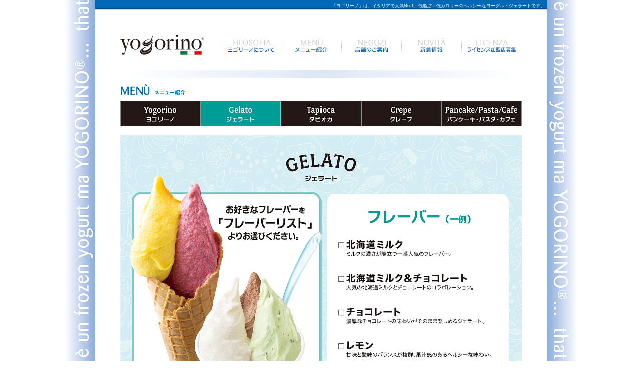

--- FILE ---
content_type: text/html
request_url: http://yogorino.co.jp/menu/menu-g.html
body_size: 8252
content:
<!DOCTYPE html PUBLIC "-//W3C//DTD XHTML 1.0 Transitional//EN" "http://www.w3.org/TR/xhtml1/DTD/xhtml1-transitional.dtd">
<html xmlns="http://www.w3.org/1999/xhtml" lang="ja">

<head>
	<!-- Global site tag (gtag.js) - Google Analytics -->
<script async src="https://www.googletagmanager.com/gtag/js?id=UA-210857326-1"></script>
<script>
  window.dataLayer = window.dataLayer || [];
  function gtag(){dataLayer.push(arguments);}
  gtag('js', new Date());

  gtag('config', 'UA-210857326-1');
</script>
<title>「ヨゴリーノ」は、イタリアで人気No.1、低脂肪・低カロリーのヘルシーなヨーグルトジェラートです。 -メニュー- </title>
<meta http-equiv="Content-Type" content="text/html; charset=utf-8">
<meta name="keywords" content="ヨゴリーノ,低脂肪・低カロリー,ジェラート,ヨーグルトジェラート,ヨーグルト,yogorino">
<meta name="description" content="ITALYO JAPAN 社は、アジア全域および日本国内のマスターライセンサー（総代理店）です。">
<link rel="icon" href="../favicon.ico" type="image/x-icon">
<link rel="stylesheet" href="../common/lytebox.css" type="text/css" media="screen" />
<script type="text/javascript" language="javascript" src="../common/lytebox.js"></script>

<script type="text/javascript" src="../common/photoshuffler2.js"></script> 

<script language="JavaScript" src="../common/yogorino.js"></script>





<script language="JavaScript">

<!--
SetStyle("../common/style/");
//-->
</script>

<!--
<link href="../common/style/wie.css" rel="stylesheet" type="text/css" />
//-->



</head>




<body leftmargin="0" topmargin="0" marginwidth="0" marginheight="0" onLoad="photoShufflerLaunch()">

<!-- ●●●●●●背景 start●●●●●●-->



<!-- ●●●●●●ヘッダ start●●●●●●-->
	<div id="title-01">
	<h1 align="right">「ヨゴリーノ」は、イタリアで人気No.1、低脂肪・低カロリーのヘルシーなヨーグルトジェラートです。</h1></div>
	
	<div id="title-02">
	<div id="space25"></div>
	<div class="m-tbar"><span 
	class="menu01"><a href="../index.html"><img 
	src="../common/img/yogorino.gif" alt="HOME" width="200" height="80" border="0" /></a></span><span 
	class="menu02"><a href="../about/about.html"><img 
	src="../common/img/about.gif" alt="ヨゴリーノについて" width="120" height="80" border="0" /></a></span><span 
	class="menu03"><a href="menu-y.html"><img 
	src="../common/img/menu.gif" alt="メニュー紹介" width="120" height="80" border="0" /></a></span><span 
	class="menu04"><a href="../shop/shop.html"><img 
	src="../common/img/shop.gif" alt="店舗のご案内" width="120" height="80" border="0" /></a></span><span 
	class="menu05"><a href="../news/news.html"><img 
	src="../common/img/news.gif" alt="新着情報" width="120" height="80" border="0" /></a></span><span 
	class="menu06"><a href="../license/license.html"><img 
	src="../common/img/license.gif" alt="ライセンス加盟募集" width="120" height="80" border="0" /></a></span></div>
	</div>
	
	
<!-- ●●●●●●ヘッダ end●●●●●●-->

<!-- ■■■▲▲▲コンテナ start▲▲▲■■■-->
	<div id="container">

<!-- ■■■■■■コンテンツ start■■■■■■-->

	<div id="title-topconts">
	
	<div id="title-tab">
		<img src="img/mt-top-img.gif" width="800" height="62" alt=""/></td>
		<table border="0" cellpadding="0" cellspacing="0" width="800">
		<tr>
            
            <td class="photo">
			<a href="menu-y.html">
				<img src="img/mt-nyogorino.jpg" width="160" height="50" alt="ヨゴリーノ" border="0"
			onmouseover="this.src='img/mt-nyogorino-on.jpg'" 
			onmouseout="this.src='img/mt-nyogorino.jpg'" /></a></td>
			
			<td class="photo">
				<img src="img/mt-ngerato-on.jpg" width="160" height="50" alt="ジェラート" border="0"/></td>

			<td class="photo">
			<a href="menu-t.html">
				<img src="img/mt-ntapioka.jpg" width="160" height="50" alt="タピオカ" border="0"
			onmouseover="this.src='img/mt-ntapioka-on.jpg'" 
			onmouseout="this.src='img/mt-ntapioka.jpg'" /></a></td>

			<td class="photo">
			<a href="menu-c.html">
				<img src="img/mt-ncrepe.jpg" width="160" height="50" alt="クレープ" border="0"
			onmouseover="this.src='img/mt-ncrepe-on.jpg'" 
			onmouseout="this.src='img/mt-ncrepe.jpg'"/></a></td>

			<td class="photo">
			<a href="menu-p.html">
				<img src="img/mt-npancake.jpg" width="160" height="50" alt="パンケーキ・パスタ・カフェ" border="0"
			onmouseover="this.src='img/mt-npancake-on.jpg'" 
			onmouseout="this.src='img/mt-npancake.jpg'" /></a></td>

		</tr>
		</table>
		
		<br>
		
		<table border="0" cellpadding="0" cellspacing="0" width="800">
        <tr>
			<td style="vertical-align: top;"><img 
			src="img/nmenu-g.jpg" alt="ジェラート" width="800" border="0"></td>
        </tr>
        <tr>
			<td style="vertical-align: top;" class="center"><br><a href="menu-g.pdf" target="_blank">
				
				<img src="img/npdfbtn.jpg" width="400" height="50" alt="メニューをPDFで見る" border="0"
			onmouseover="this.src='img/npdfbtn-on.jpg'" 
			onmouseout="this.src='img/npdfbtn.jpg'" /></a></td>
        </tr>
		</table>
		
	  </div>
		
	
	
	
	
      <div id="title-tab">
		<table border="0" cellpadding="0" cellspacing="0" width="800">
		<tr>
            <td class="center"><a href="Allergia_2511.pdf" target="_blank">
				<img src="img/nallergy-btn.jpg" width="390" height="50" border="0" alt="アレルギー一覧"
			onmouseover="this.src='img/nallergy-btn-on.jpg'" 
			onmouseout="this.src='img/nallergy-btn.jpg'" /></a></td>
            <td>
                <a href="Kcal_2511.pdf" target="_blank"><img src="img/ncalory-btn.jpg" width="390" height="50" alt="ヨゴリーノの平均栄養値" border="0"
			onmouseover="this.src='img/ncalory-btn-on.jpg'" 
			onmouseout="this.src='img/ncalory-btn.jpg'" /></a></td>
		</tr>
		</table>
	  </div>

<!-- ■■■■■■コンテンツ end■■■■■■-->

<!-- ●●●●●●フッタ start●●●●●●-->

		<div id="foot"><img src="../common/img/blue_line.gif" alt="ライン" width="800" height="6" border="0" />
			<h2><a href="http://www.yogorino.co.jp/index.html">ITALYO JAPAN 社</a>は、アジア全域および日本国内のマスターライセンサー（総代理店）です。 
			</h2><img src="../common/img/blue_line.gif" alt="ライン" width="800" height="6" border="0" /></div>

		<div id="foot-menu">
		  <h6>
			<a href="../sitemap/sitemap.html" onMouseOut="MM_swapImgRestore()" 
				onMouseOver="MM_swapImage('menu01','','../common/img/arrow_on.gif',1)">
				<img src="../common/img/arrow_off.gif" name="menu01" width="10" height="10" border="0" alt="矢印">サイトマップ</a>
			
			&nbsp;
			<a href="../contactus/contactus.html" onMouseOut="MM_swapImgRestore()" 
				onMouseOver="MM_swapImage('menu03','','../common/img/arrow_on.gif',1)">
				<img src="../common/img/arrow_off.gif" name="menu03" width="10" height="10" border="0" alt="矢印">お問い合わせ</a>
			
			&nbsp;
			<a href="../aboutus/aboutus.html" onMouseOut="MM_swapImgRestore()" 
				onMouseOver="MM_swapImage('menu04','','../common/img/arrow_on.gif',1)">
				<img src="../common/img/arrow_off.gif" name="menu04" width="10" height="10" border="0" alt="矢印">ABOUT US</a>
			
			&nbsp;
			<a href="http://www.yogorino.it" onMouseOut="MM_swapImgRestore()" 
				onMouseOver="MM_swapImage('menu05','','../common/img/arrow_on.gif',1)">
				<img src="../common/img/arrow_off.gif" name="menu05" width="10" height="10" border="0" alt="矢印">ITALY SITE</a>
			
			&nbsp;
			<a href="../index.html" onMouseOut="MM_swapImgRestore()" 
				onMouseOver="MM_swapImage('menu06','','../common/img/arrow_on.gif',1)">
				<img src="../common/img/arrow_off.gif" name="menu06" width="10" height="10" border="0" alt="矢印">HOME</a><br /><br />
            <script type="text/javascript" src="../common/copyright.js"></script><br /><br />
            </h6></div>				
				
<!-- ●●●●●●フッタ end●●●●●●-->

</div>
<!-- ■■■▲▲▲コンテナ end▲▲▲■■■-->
	</div>

<!-- ●●●●●●背景 end●●●●●●-->
</BODY>
</HTML>


--- FILE ---
content_type: text/css
request_url: http://yogorino.co.jp/common/style/mgbot.css
body_size: 26444
content:
@charset"Shift_JIS"

*{
	margin:0;
	padding:0;
	width: auto;
	line-height: 120%;
	position: static;
	list-style-type: none;
}

body  {
	background-color: #ffffff;
	background-image: url(../img/back.gif); 
	background-position: center center; 
	background-repeat: repeat-y;
	background-attachment: fixed;
	margin:0;
}



/*************** title styles ******************/
div#title-01 {
	width: 900px;
	height: 19px;
	margin:0 auto;
	padding: 1px 0px 0px 1px;
	background: url(../img/top_line.gif);
}

div#title-02 {
	width: 900px;
	height: 110px;
	margin:0 auto;
}

div#title-foot {
	width: 800px;
	height: 15px;
	margin:0 auto;
	padding: 0px 0px 0px 0px;
	background: url(img/menu-line.jpg);
}

div#title-tab {
	width: 800px;
	margin:0 auto;
	padding: 10px 0px 0px 0px;
}

div#title-conts {
	width: 900px;
	margin: 10px 45px 0px 44px;
	text-align:center;
}

/*************** menu top btn styles ******************/


	
.m-tbar {
	border: 0;
	margin: 0px 50px 0px 50px;
	padding: 0;
	width: 800px;
	height: 80px;
	overflow: hidden;
}

.m-tbar img {
	visibility: hidden;
}

.m-tbar a,
.m-tbar a:link,
.m-tbar a:visited {
	background-position: 0px 0px;
	float:left;
}
.m-tbar a:focus,
.m-tbar a:hover,
.m-tbar a:active {
	background-position: 0px 80px;
	float:left;
}
.m-tbar .menu01 a {
	background-image: url(../img/yogorino_on.gif);
}
.m-tbar .menu02 a {
	background-image: url(../img/about_on.gif);
}
.m-tbar .menu03 a {
	background-image: url(../img/menu_on.gif);
}
.m-tbar .menu04 a {
	background-image: url(../img/shop_on.gif);
}
.m-tbar .menu05 a {
	background-image: url(../img/news_on.gif);
}
.m-tbar .menu06 a {
	background-image: url(../img/license_on.gif);
}



/*************** menu under btn styles ******************/

.m-underbar {
	border: 0;
	margin: 0 auto;
	padding: 0;
	width: 900px;
	height: 40px;
	overflow: hidden;
}

.m-underbar img {
	visibility: hidden;
}

.m-underbar a,
.m-underbar a:link,
.m-underbar a:visited {
	background-position: 0px 0px;
	float:left;
}
.m-underbar a:focus,
.m-underbar a:hover,
.m-underbar a:active {
	background-position: 0px 40px;
	float:left;
}
.m-underbar .menu01 a {
	background-image: url(../img/menu-rec-frmphar-on.gif);
}
.m-underbar .menu02 a {
	background-image: url(../img/menu-rec-careers-on.gif);
}
.m-underbar .menu03 a {
	background-image: url(../img/menu-rec-workplace-on.gif);
}
.m-underbar .menu04 a {
	background-image: url(../img/menu-rec-frmsenior-on.gif);
}



/*************** other styles ******************/

div#space25 {
	height: 25px;
}


div#title-topconts {
	width: 900px;
	margin:0 auto;
	padding: 0px 0px 0px 0px;
}


div#photodiv{
	border: 0;
	margin: 0 auto;
	padding: 0;
	width: 800px;
	height: 400px;
	background-color: #fff;
}


div#photodiv02{
	border: 0;
	margin: 0 auto;
	padding: 0;
	width: 390px;
	height: 840px;
	background-color: #fff;
}

/*************** container styles ******************/
div#container{
	width: 900px;
	margin: 0px auto 0px auto;
	padding: 0px 0px 0px 0px;
}


/*************** sidemenu outer styles ******************/
div#side-top-l {
	width: 520px;
	float:left;
	padding: 10px 10px 10px 60px;
	display:inline;
}

div#side-cont-l {
	width: 390px;
	float:left;
	margin: 10px 10px 10px 50px;
	display:inline;
}

/*************** conts outer styles ******************/
div#side-top-r{
	width: 242px;
	float:right;
	padding: 10px 58px 10px 10px;
	line-height: 120%;
	display:inline;
}

div#side-cont-r{
	width: 390px;
	float:right;
	margin: 10px 50px 10px 10px;
	line-height: 120%;
	display:inline;
}


div#conts{
	width: 310px;
	float:right;
	background-color: #fff;
	padding: 0px 20px 0px 10px;
	margin: 0px 0px 0px 0px;
}

div#side-cont-800{
	width: 800px;
	float:left;
	margin: 5px 0px 5px 65px;
	line-height: 120%;
	display:inline;

}
/*************** sidemenu styles ******************/
div#side-top-lconts {
	text-align:left;
	background-color: #ffffff;
	padding: 10px 0px 10px 0px;
	margin: 0px 0px 0px 0px;
	width: 520px;
	overflow: auto;
}


div#sidemenu-conts-l {
	text-align:left;
	background-color: #dddddd;
	padding: 5px 10px 10px 10px;
	margin: 0px 0px 0px 0px;
	border: 1px solid #c7c7c7;
}

div#sidemenu-conts-lex {
	text-align:left;
	background-color: #FFFFFF;
	padding: 5px 10px 10px 10px;
	margin: 0px 0px 0px 0px;
	border: 1px solid #c7c7c7;
}

div#sidemenu-conts-ln {
	text-align:left;
	background-color: #FFFFFF;
	padding: 5px 10px 10px 10px;
	margin: 0px 0px 0px 0px;
	border: 1px solid #c7c7c7;
}




/*************** conts inner styles ******************/
div#side-top-rconts {
	text-align:left;
	background-color: #fdfaf2;
	padding: 10px 10px 10px 10px;
	margin: 0px 0px 0px 0px;
	border: 1px solid #c7c7c7;
	width: 498px;
    height: 300px;
	overflow: auto;
}
div#conts-conts{
	text-align:left;
	background-color: #fdfaf2;
	padding: 5px 10px 10px 10px;
	margin: 0px 0px 0px 0px;
	border: 1px solid #c7c7c7;
}

div#conts-form{
	background-color: #fdfaf2;
	padding: 20px 20px 20px 20px;
	margin: 0px 0px 0px 0px;
	line-height: 120%;
	border: 1px solid #c7c7c7;
}

div#conts-senior{
	padding: 20px 20px 20px 20px;
	margin: 0px 0px 0px 0px;
	line-height: 120%;
	border: 1px solid #c7c7c7;
	background: #fff url(../img/logoback.gif);
}

div#conts-notice{
	text-align:left;
	background-color: #fdfaf2;
	padding: 10px 5px 10px 5px;
	border: 1px solid #c7c7c7;
}


/*************** conts inner styles ******************/
div#conts-table01{
	width: 100%;
	border: 1px solid #ffffff;
	padding: 0px 0px 0px 0px;
	margin: 0px 0px 0px 0px;
	
}


div#conts-sign{
	background-image: url(../../common/img/sign.gif);
	background-color: #fdfaf2;
	padding: 10px 0px 0px 0px;
	line-height: 120%;
	background-repeat: no-repeat;
	width: 570px;
	height: 110px;
}



/*************** footer styles ******************/
div#foot-menu {
	width: 900px;
	height: 40px;
	margin:0 auto;
	clear:both;
	text-align:center;
	padding: 10px 0px 0px 0px;
}

div#foot-menu a:link { 
	color: #666666;
}
div#foot-menu a:visited {
	color: #666666;
}
div#foot-menu a:hover { 
	color: #666666;
}

div#foot {
	width: 900px;
	height:20px;
	margin:0 auto;
	clear:both;
	padding: 10px 0px 0px 0px;
	text-align:center;
	color: #0068b6; 
}

div#foot a:link { 
	color: #0068b6;
	text-decoration:underline;
}
div#foot a:visited {
	color: #0068b6;
	text-decoration:none;
}
div#foot a:hover { 
	color: #0068b6;
	text-decoration:none;
}

/*************** font styles ******************/

a:link { color: #006dbb; text-decoration:none; font-family: "Arial","Helvetica","sans-serif","�l�r �o�S�V�b�N","�q���M�m�p�S Pro W3"}
a:visited { color: #006dbb; text-decoration:none; font-family: "Arial","Helvetica","sans-serif","�l�r �o�S�V�b�N","�q���M�m�p�S Pro W3"}
a:hover { color: #333333; text-decoration:none; font-family: "Arial","Helvetica","sans-serif","�l�r �o�S�V�b�N","�q���M�m�p�S Pro W3"}

.clink { color: #666666; font-family: "Arial","Helvetica","sans-serif","�l�r �o�S�V�b�N","�q���M�m�p�S Pro W3"}

h1 {
	font-size: 55%;
	font-weight: normal;
	font-family: "Arial","Helvetica","sans-serif","�l�r �o�S�V�b�N","�q���M�m�p�S Pro W3";
	color: #FFF;
	line-height: 120%;
	margin: 5px 5px 2px 5px;

	
}
h2 {
	font-size: 60%;
	font-weight: normal;
	font-family: "Arial","Helvetica","sans-serif","�l�r �o�S�V�b�N","�q���M�m�p�S Pro W3";
	line-height: 120%;
	margin: 2px 0px 2px 0px;
}

h3 {
	font-size: 75%;
	font-weight: normal;
	font-family: "Arial","Helvetica","sans-serif","�l�r �o�S�V�b�N","�q���M�m�p�S Pro W3";
	color: #333;
	line-height: 160%;
	margin: 2px 5px 2px 5px;
}

h4 {
	font-size: 70%;
	font-weight: normal;
	font-family: "Arial","Helvetica","sans-serif","�l�r �o�S�V�b�N","�q���M�m�p�S Pro W3";
	color: #333;
	line-height: 120%;
	margin: 2px 5px 2px 5px;
}

h5 {
	font-size: 75%;
	font-weight: normal;
	font-family: "Arial","Helvetica","sans-serif","�l�r �o�S�V�b�N","�q���M�m�p�S Pro W3";
	color: #333;
	line-height: 120%;
	margin: 2px 5px 2px 5px;
}

h6 {
	font-size: 60%;
	font-weight: normal;
	font-family: "Arial","Helvetica","sans-serif","�l�r �o�S�V�b�N","�q���M�m�p�S Pro W3";
	color: #333;
	line-height: 120%;
	margin: 2px 5px 2px 5px;
}


span#smaller {
	font-size: smaller;
}

.quotes_text01 {  
	font-family: "Arial","Helvetica","sans-serif","�l�r �o�S�V�b�N","�q���M�m�p�S Pro W3";
	font-weight: normal;
	font-size: 80%;
	line-height: 120%;
	color: #060;
	padding: 5px 5px 5px 5px;
	background-color: #fcfaea;
	width:160;
  	vertical-align: top;
}	
	
/*************** career ******************/
.form_text00 th {  
	font-family: "Arial","Helvetica","sans-serif","�l�r �o�S�V�b�N","�q���M�m�p�S Pro W3";
	font-weight: normal;
	font-size: 80%;
	color: #333;
	padding: 5px 5px 5px 20px;
	background-color: #e1ddd4;
	text-align: left;
	line-height: 120%;
}	
	
.form_text00 td {  
	font-family: "Arial","Helvetica","sans-serif","�l�r �o�S�V�b�N","�q���M�m�p�S Pro W3";
	font-weight: normal;
	font-size: 80%;
	color: #333;
	padding: 5px 5px 5px 5px;
	background-color: #f1ede4;
	line-height: 120%;
}		

.form_text01 th {  
	font-family: "Arial","Helvetica","sans-serif","�l�r �o�S�V�b�N","�q���M�m�p�S Pro W3";
	font-weight: normal;
	font-size: 80%;
	color: #e77549;
	padding: 5px 5px 5px 40px;
	background-color: #f1ede4;
	width: 25%;
	text-align: left;
}	
	
.form_text01 td {  
	font-family: "Arial","Helvetica","sans-serif","�l�r �o�S�V�b�N","�q���M�m�p�S Pro W3";
	font-weight: normal;
	font-size: 80%;
	color: #333;
	padding: 5px 5px 5px 5px;
	background-color: #f1ede4;
	line-height: 120%;
	width: 75%;
}		
	
.form_btn {  
	font-family: "Arial","Helvetica","sans-serif","�l�r �o�S�V�b�N","�q���M�m�p�S Pro W3";
	font-weight: normal;
	font-size: 80%;
	color: #333;
	padding: 5px 20px 5px 5px;
	background-color: #f1ede4;
	text-align: right;
}	

.form_text02 th {  
	font-family: "Arial","Helvetica","sans-serif","�l�r �o�S�V�b�N","�q���M�m�p�S Pro W3";
	font-weight: normal;
	font-size: 80%;
	color: #006dbb;
	padding: 5px 5px 5px 5px;
	background-color: #f1ede4;
	width: 100%;
	text-align: left;
}		

.form_text02 td {  
	font-family: "Arial","Helvetica","sans-serif","�l�r �o�S�V�b�N","�q���M�m�p�S Pro W3";
	font-weight: normal;
	font-size: 80%;
	color: #333;
	padding: 2px 20px 2px 20px;
	background-color: #f1ede4;
	width: 50%;
	text-align: left;
}		

.form_text03 th {  
	font-family: "Arial","Helvetica","sans-serif","�l�r �o�S�V�b�N","�q���M�m�p�S Pro W3";
	font-weight: normal;
	font-size: 80%;
	color: #006dbb;
	padding: 5px 5px 5px 5px;
	background-color: #f1ede4;
	width: 100%;
	text-align: left;
}		

.form_text03 td {  
	font-family: "Arial","Helvetica","sans-serif","�l�r �o�S�V�b�N","�q���M�m�p�S Pro W3";
	font-weight: normal;
	font-size: 80%;
	color: #333;
	padding: 2px 20px 2px 20px;
	background-color: #f1ede4;
	text-align: left;
  	vertical-align: top;
}	

.map_text01 th {  
	font-family: "Arial","Helvetica","sans-serif","�l�r �o�S�V�b�N","�q���M�m�p�S Pro W3";
	font-weight: normal;
	font-size: 80%;
	color: #a00000;
	padding: 5px 5px 5px 5px;
	background-color: #fdfaf2;
	line-height: 120%;
}	
	
.map_text01 td {  
	font-family: "Arial","Helvetica","sans-serif","�l�r �o�S�V�b�N","�q���M�m�p�S Pro W3";
	font-weight: normal;
	font-size: 80%;
	color: #333;
	padding: 5px 5px 10px 5px;
	background-color: #fdfaf2;
	line-height: 150%;
}	

.thanks td {   
	font-family: "Arial","Helvetica","sans-serif","�l�r �o�S�V�b�N","�q���M�m�p�S Pro W3";
	font-weight: normal;
	font-size: 80%;
	color: #000;
	padding: 150px 10px 150px 10px;
	background-color: #dcd9d2;
  	vertical-align: center;
	line-height: 150%;
	text-align: center;
}	

.menu_text01 th {  
	font-family: "Arial","Helvetica","sans-serif","�l�r �o�S�V�b�N","�q���M�m�p�S Pro W3";
	font-weight: normal;
	font-size: 80%;
	color: #fff;
	padding: 5px 5px 5px 5px;
	background-color: #a49d8e;
  	vertical-align: center;
	line-height: 120%;
	text-align: center;
}	
	
.menu_text01 td {  
	font-family: "Arial","Helvetica","sans-serif","�l�r �o�S�V�b�N","�q���M�m�p�S Pro W3";
	font-weight: normal;
	font-size: 80%;
	color: #000;
	padding: 5px 5px 5px 5px;
	background-color: #dcd9d2;
  	vertical-align: center;
	line-height: 120%;
	text-align: center;
}	

.menu_text01b td {  
	font-family: "Arial","Helvetica","sans-serif","�l�r �o�S�V�b�N","�q���M�m�p�S Pro W3";
	font-weight: normal;
	font-size: 80%;
	color: #000;
	padding: 5px 5px 5px 5px;
	background-color: #dcd9d2;
  	vertical-align: center;
	line-height: 150%;
}	

.menu_text02 th {  
	font-family: "Arial","Helvetica","sans-serif","�l�r �o�S�V�b�N","�q���M�m�p�S Pro W3";
	font-weight: normal;
	font-size: 80%;
	color: #fff;
	padding: 5px 5px 5px 5px;
	background-color: #a49d8e;
  	vertical-align: center;
	line-height: 120%;
	text-align: center;
}	
	
.menu_text02 td {   
	font-family: "Arial","Helvetica","sans-serif","�l�r �o�S�V�b�N","�q���M�m�p�S Pro W3";
	font-weight: normal;
	font-size: 80%;
	color: #000;
	padding: 5px 5px 5px 10px;
	background-color: #dcd9d2;
  	vertical-align: top;
	line-height: 120%;
}	

.menu_text03 th {  
	font-family: "Arial","Helvetica","sans-serif","�l�r �o�S�V�b�N","�q���M�m�p�S Pro W3";
	font-weight: normal;
	font-size: 80%;
	color: #000;
	padding: 5px 5px 5px 5px;
  	vertical-align: center;
	text-align: left;
	line-height: 120%;
}	

	
.menu_text03 td {   
	font-family: "Arial","Helvetica","sans-serif","�l�r �o�S�V�b�N","�q���M�m�p�S Pro W3";
	font-weight: normal;
	font-size: 80%;
	color: #000;
	padding: 5px 5px 5px 5px;
  	vertical-align: center;
	line-height: 120%;
	text-align: center;
}	

.menu_text04 th {  
	font-family: "Arial","Helvetica","sans-serif","�l�r �o�S�V�b�N","�q���M�m�p�S Pro W3";
	font-weight: normal;
	font-size: 60%;
	color: #000;
	padding: 5px 5px 5px 5px;
  	vertical-align: center;
	text-align: left;
	line-height: 150%;
}	

	
.menu_text04 td {   
	font-family: "Arial","Helvetica","sans-serif","�l�r �o�S�V�b�N","�q���M�m�p�S Pro W3";
	font-weight: normal;
	font-size: 60%;
	color: #000;
	padding: 5px 5px 5px 5px;
  	vertical-align: center;
	line-height: 150%;
	text-align: center;
}	

.link_text01 th {  
	font-family: "Arial","Helvetica","sans-serif","�l�r �o�S�V�b�N","�q���M�m�p�S Pro W3";
	font-weight: normal;
	font-size: 80%;
	color: #630;
	padding: 5px 5px 5px 5px;
	background-color: #fdfaf2;
  	vertical-align: top;
	width: 550px;
	line-height: 120%;
	text-align: left;
}	
	
.link_text01 td {  
	font-family: "Arial","Helvetica","sans-serif","�l�r �o�S�V�b�N","�q���M�m�p�S Pro W3";
	font-weight: normal;
	font-size: 80%;
	color: #333;
	padding: 5px 5px 0px 5px;
	background-color: #fdfaf2;
  	vertical-align: top;
	width: 550px;
	line-height: 120%;
	text-align: left;
}	

/*************** FROM news photo styles ******************/
.sp { 
	padding: 0px 0px 0px 30px;
}

.60 {  
	width: 60px;
}

.80 {  
	width: 80px;
}

.460 {  
	width: 460px;
}

.360 {  
	width: 360px;
}

.380 {  
	width: 380px;
}

.230 {  
	width: 230px;
}

.295 {  
	width: 295px;
}



.453 {  
	width: 453px;
}

.513 {  
	width: 513px;
}

.text01 {  
	font-family: "Arial","Helvetica","sans-serif","�l�r �o�S�V�b�N","�q���M�m�p�S Pro W3";
	font-weight: normal;
	font-size: 70%;
	color: #333333;
  	vertical-align: top;
	line-height: 120%;
	padding: 0px 0px 0px 10px;
}

.text02 {  
	font-family: "Arial","Helvetica","sans-serif","�l�r �o�S�V�b�N","�q���M�m�p�S Pro W3";
	font-weight: normal;
	font-size: 70%;
	color: #333333;
  	vertical-align: top;
	line-height: 120%;
	padding: 0px 0px 15px 0px;
}

.notice_photo {
	padding: 5px 5px 5px 5px;
	text-align: center;
  	vertical-align: top; 
	width: 170px;
}	

.photo_text04 {  
	font-family: "Arial","Helvetica","sans-serif","�l�r �o�S�V�b�N","�q���M�m�p�S Pro W3";
	font-weight: normal;
	font-size: 80%;
	color: #333;
	padding: 5px 5px 2px 5px;
	background-color: #fdfaf2;
  	vertical-align: top;
	line-height: 120%;
	width: 455px;
}

.photo_text05 th {  
	font-family: "Arial","Helvetica","sans-serif","�l�r �o�S�V�b�N","�q���M�m�p�S Pro W3";
	font-weight: normal;
	font-size: 80%;
	color: #ea5218;
	padding: 5px 10px 2px 10px;
	background-color: #f1ede4;
  	vertical-align: top;
	line-height: 120%;
}	

.photo_text05 td {  
	font-family: "Arial","Helvetica","sans-serif","�l�r �o�S�V�b�N","�q���M�m�p�S Pro W3";
	font-weight: normal;
	font-size: 80%;
	color: #333;
	padding: 5px 10px 2px 10px;
	background-color: #f1ede4;
  	vertical-align: top;
	line-height: 120%;
}

.map_text01 {  
	font-family: "Arial","Helvetica","sans-serif","�l�r �o�S�V�b�N","�q���M�m�p�S Pro W3";
	font-weight: bold;
	font-size: 100%;
	color: #006dbb;
	padding: 5px 10px 2px 10px;
	background-color: #fdfaf2;
  	vertical-align: top;
	line-height: 120%;
}

.map_text02 {  
	font-family: "Arial","Helvetica","sans-serif","�l�r �o�S�V�b�N","�q���M�m�p�S Pro W3";
	font-weight: normal;
	padding: 1px 5px 1px 5px;
	background-color: #fdfaf2;
  	vertical-align: top;
	line-height: 120%;
}

.map_text03 {  
	font-family: "Arial","Helvetica","sans-serif","�l�r �o�S�V�b�N","�q���M�m�p�S Pro W3";
	font-weight: normal;
	font-size: 80%;
	color: #333;
	padding: 1px 5px 1px 5px;
	background-color: #fdfaf2;
  	vertical-align: top;
	line-height: 120%;
}

.map_text04 {  
	font-family: "Arial","Helvetica","sans-serif","�l�r �o�S�V�b�N","�q���M�m�p�S Pro W3";
	font-weight: normal;
	font-size: 80%;
	color: #333;
	padding: 5px 10px 2px 10px;
	background-color: #fdfaf2;
  	vertical-align: top;
	line-height: 120%;
}

.qa_text {  
	font-family: "Arial","Helvetica","sans-serif","�l�r �o�S�V�b�N","�q���M�m�p�S Pro W3";
	font-weight: bold;
	font-size: 100%;
	color: #006dbb;
	padding: 5px 10px 2px 10px;
	background-color: #fdfaf2;
  	vertical-align: top;
	line-height: 120%;
}

.qa_text-q {  
	font-family: "Arial","Helvetica","sans-serif","�l�r �o�S�V�b�N","�q���M�m�p�S Pro W3";
	font-weight: normal;
	font-size: 80%;
	color: #006dbb;
	padding: 2px 10px 2px 10px;
	background-color: #fdfaf2;
  	vertical-align: top;
	line-height: 120%;
}

.qa_text-a {  
	font-family: "Arial","Helvetica","sans-serif","�l�r �o�S�V�b�N","�q���M�m�p�S Pro W3";
	font-weight: normal;
	font-size: 80%;
	color: #e77549;
	padding: 2px 10px 2px 10px;
	background-color: #fdfaf2;
  	vertical-align: top;
	line-height: 120%;
}

.comp_text01 {  
	font-family: "Arial","Helvetica","sans-serif","�l�r �o�S�V�b�N","�q���M�m�p�S Pro W3";
	font-weight: normal;
	font-size: 80%;
	color: #006dbb;
	padding: 5px 10px 5px 40px;
	background-color: #fdfaf2;
  	vertical-align: top;
	line-height: 120%;
}

.comp_text02 {  
	font-family: "Arial","Helvetica","sans-serif","�l�r �o�S�V�b�N","�q���M�m�p�S Pro W3";
	font-weight: normal;
	font-size: 80%;
	color: #333;
	padding: 5px 40px 5px 10px;
	background-color: #fdfaf2;
  	vertical-align: top;
	line-height: 120%;
}





/*************** TO news photo styles ******************/

.grey {
	font-weight: normal;
	font-family: "Arial","Helvetica","sans-serif","�l�r �o�S�V�b�N","�q���M�m�p�S Pro W3";
	color: #333333;
	line-height: 120%;
}	

.green {
	font-weight: normal;
	font-family: "Arial","Helvetica","sans-serif","�l�r �o�S�V�b�N","�q���M�m�p�S Pro W3";
	color: #006600;
	line-height: 120%;
}	

.blue {
	font-weight: normal;
	font-family: "Arial","Helvetica","sans-serif","�l�r �o�S�V�b�N","�q���M�m�p�S Pro W3";
	color: #006dbb;
	line-height: 120%;
}	

.orange {
	font-weight: normal;
	font-family: "Arial","Helvetica","sans-serif","�l�r �o�S�V�b�N","�q���M�m�p�S Pro W3";
	color: #e77549;
	line-height: 120%;
}	

.mint {
	font-weight: normal;
	font-family: "Arial","Helvetica","sans-serif","�l�r �o�S�V�b�N","�q���M�m�p�S Pro W3";
	color: #339999;
	line-height: 120%;
}

.red {
	font-weight: normal;
	font-family: "Arial","Helvetica","sans-serif","�l�r �o�S�V�b�N","�q���M�m�p�S Pro W3";
	color: #cc3300;
	line-height: 120%;
}	

.sample {
	font-weight: normal;
	font-family: "Arial","Helvetica","sans-serif","�l�r �o�S�V�b�N","�q���M�m�p�S Pro W3";
	color: #990000;
	line-height: 120%;
}	

.center	{
	text-align: center;
}

.right	{
	text-align: right;
}

.photo {
	text-align: left;
	vertical-align:top;
	margin: 0px;
}

.wrap {
	word-wrap: break-word; 
	-ms-word-wrap: break-word;
}
	

/***************  conts styles ******************/
div#side-shp-l {
	width: 204px;
	float:left;
	padding: 0px 0px 0px 50px;
	display:inline;
}

div#side-shp-r {
	width: 596px;
	float:right;
	padding: 0px 50px 0px 0px;
	display:inline;
}

div#all-center {
	width: 800px;
	float:right;
	padding: 0px 50px 0px 50px;
	display:inline;
}



/***************  shop styles ******************/
div#bg-col {
	width: 250px;
	background-color: #bdceea;
	padding: 0px 0px 0px 0px;
	margin: 0px 0px 0px 0px;
}

.map-left {
  width: 210px;
  padding: 5px 5px 5px 5px;
  vertical-align: top;
  text-align: left;
  line-height: 120%;
	background-color: #f0f6ff;
}

.map-right {
  width: 360px;
  padding: 5px 5px 5px 5px;
  vertical-align: top;
  text-align: left;
  line-height: 140%;
	background-color: #f0f6ff;
}

.map-center-data {
  font-size: 80%;
  font-weight: normal;
  font-family: "Arial","Helvetica","sans-serif","�l�r �o�S�V�b�N","�q���M�m�p�S Pro W3";
  color: #333;
  line-height: 120%;
  padding: 5px 10px 5px 10px;
  vertical-align: top;
  text-align: left;
}

.map-center-t {
  font-size: 80%;
  font-weight: normal;
  font-family: "Arial","Helvetica","sans-serif","�l�r �o�S�V�b�N","�q���M�m�p�S Pro W3";
  color: #333;
  line-height: 120%;
  padding: 5px 10px 5px 10px;
  vertical-align: top;
  text-align: left;
  background-color: #f0f6ff;
}

.map-center {
  font-size: 70%;
  font-weight: normal;
  font-family: "Arial","Helvetica","sans-serif","�l�r �o�S�V�b�N","�q���M�m�p�S Pro W3";
  color: #333;
  line-height: 120%;
  width: 250px;
  padding: 5px 10px 5px 10px;
  vertical-align: top;
  text-align: left;
  background-color: #f0f6ff;
}

.photo-center {
  width: 250px;
  padding: 5px 5px 5px 5px;
  vertical-align: top;
  text-align: center;
  line-height: 120%;
	background-color: #f0f6ff;
}

/***************  shop styles 2 ******************/

div#bg-col-2 {
	width: 250px;
	background-color: #84c2c7;
	padding: 0px 0px 0px 0px;
	margin: 0px 0px 0px 0px;
}

.map-left-2 {
  width: 210px;
  padding: 5px 5px 5px 5px;
  vertical-align: top;
  text-align: left;
  line-height: 120%;
	background-color: #edf7f7;
}

.map-right-2 {
  width: 360px;
  padding: 5px 5px 5px 5px;
  vertical-align: top;
  text-align: left;
  line-height: 140%;
	background-color: #edf7f7;
}

.map-center-data-2 {
  font-size: 80%;
  font-weight: normal;
  font-family: "Arial","Helvetica","sans-serif","�l�r �o�S�V�b�N","�q���M�m�p�S Pro W3";
  color: #333;
  line-height: 120%;
  padding: 5px 10px 5px 10px;
  vertical-align: top;
  text-align: left;
}

.map-center-t-2 {
  font-size: 80%;
  font-weight: normal;
  font-family: "Arial","Helvetica","sans-serif","�l�r �o�S�V�b�N","�q���M�m�p�S Pro W3";
  color: #333;
  line-height: 120%;
  padding: 5px 10px 5px 10px;
  vertical-align: top;
  text-align: left;
  background-color: #edf7f7;
}

.map-center-2 {
  font-size: 70%;
  font-weight: normal;
  font-family: "Arial","Helvetica","sans-serif","�l�r �o�S�V�b�N","�q���M�m�p�S Pro W3";
  color: #333;
  line-height: 120%;
  width: 250px;
  padding: 5px 10px 5px 10px;
  vertical-align: top;
  text-align: left;
  background-color: #edf7f7;
}

.photo-center-2 {
  width: 250px;
  padding: 5px 5px 5px 5px;
  vertical-align: top;
  text-align: center;
  line-height: 120%;
	background-color: #edf7f7;
}

/***************  privacy styles ******************/
div#bg-col-privacy {
	background-color: #fff;
	padding: 0px 0px 0px 0px;
	margin: 0px 0px 0px 0px;
}


.privacy-left {
  width: 570px;
  padding: 5px 5px 5px 5px;
  vertical-align: top;
  text-align: left;
  line-height: 120%;
	background-color: #fff;
}

.privacy-right {
  width: 0px;
  padding: 5px 5px 5px 5px;
  vertical-align: top;
  text-align: left;
  line-height: 140%;
	background-color: #fff;
}

/***************  sitemap styles ******************/
div#bg-col-sitemap {
	background-color: #fff;
	padding: 0px 0px 0px 0px;
	margin: 0px 0px 0px 0px;
}

div#bg-col-sitemap a:link { 
	color: #0068b6;
	text-decoration:none;
}
div#bg-col-sitemap a:visited {
	color: #0068b6;
	text-decoration:none;
}
div#bg-col-sitemap a:hover { 
	color: #333333;
	text-decoration:underline;
}

/***************  aboutus styles ******************/
div#bg-col-aboutus {
	background-color: #fff;
	padding: 0px 0px 0px 0px;
	margin: 0px 0px 0px 0px;
}


.aboutus-left {
  width: 150px;
  padding: 5px 5px 5px 5px;
  vertical-align: top;
  text-align: left;
  line-height: 120%;
	background-color: #fff;
}

.aboutus-right {
  width: 420px;
  padding: 5px 5px 5px 5px;
  vertical-align: top;
  text-align: left;
  line-height: 140%;
	background-color: #fff;
}

/***************  licenza styles ******************/
div#bg-col-licenza {
	background-color: #fff;
	padding: 0px 0px 0px 0px;
	margin: 0px 0px 0px 0px;
}


.licenza-left {
  width: 170px;
  padding: 5px 5px 5px 5px;
  vertical-align: top;
  text-align: right;
  line-height: 120%;
	background-color: #fff;
}

.licenza-right {
  width: 400px;
  padding: 5px 5px 5px 5px;
  vertical-align: top;
  text-align: left;
  line-height: 140%;
	background-color: #fff;
}



/***************  news styles ******************/
div#bg-col-news {
	background-color: #fff;
	padding: 0px 0px 0px 0px;
	margin: 0px 0px 0px 0px;
}


.news-left {
  width: 80px;
  padding: 5px 5px 5px 5px;
  vertical-align: top;
  text-align: left;
  line-height: 140%;
	background-color: #fff;
}

.news-right {
  width: 490px;
  padding: 5px 5px 5px 5px;
  vertical-align: top;
  text-align: left;
  line-height: 140%;
	background-color: #fff;
}



/***************  yolive styles ******************/
div#bg-col-yolive {
	background-color: #fff;
	padding: 0px 0px 0px 0px;
	margin: 0px 0px 0px 0px;
}


.yolive-left {
  width: 165px;
  padding: 5px 5px 5px 5px;
  vertical-align: top;
  text-align: left;
}

.yolive-right {
  width: 405px;
  padding: 5px 5px 5px 5px;
  vertical-align: top;
  text-align: left;
}




/***************  buono styles ******************/
.buono-center-t {
  font-size: 80%;
  font-weight: normal;
  font-family: "Arial","Helvetica","sans-serif","�l�r �o�S�V�b�N","�q���M�m�p�S Pro W3";
  color: #333;
  line-height: 120%;
  padding: 5px 10px 5px 10px;
  vertical-align: top;
  text-align: left;
  background-color: #ffffff;
}

.buono-center {
  font-size: 80%;
  font-weight: normal;
  font-family: "Arial","Helvetica","sans-serif","�l�r �o�S�V�b�N","�q���M�m�p�S Pro W3";
  color: #333;
  line-height: 140%;
  width: 250px;
  padding: 5px 10px 5px 10px;
  vertical-align: top;
  text-align: left;
  background-color: #ffffff;
}

--- FILE ---
content_type: application/javascript
request_url: http://yogorino.co.jp/common/yogorino.js
body_size: 26087
content:
<!--
function MM_preloadImages() { //v3.0
  var d=document; if(d.images){ if(!d.MM_p) d.MM_p=new Array();
    var i,j=d.MM_p.length,a=MM_preloadImages.arguments; for(i=0; i<a.length; i++)
    if (a[i].indexOf("#")!=0){ d.MM_p[j]=new Image; d.MM_p[j++].src=a[i];}}
}

function MM_swapImgRestore() { //v3.0
  var i,x,a=document.MM_sr; for(i=0;a&&i<a.length&&(x=a[i])&&x.oSrc;i++) x.src=x.oSrc;
}

function MM_findObj(n, d) { //v4.01
  var p,i,x;  if(!d) d=document; if((p=n.indexOf("?"))>0&&parent.frames.length) {
    d=parent.frames[n.substring(p+1)].document; n=n.substring(0,p);}
  if(!(x=d[n])&&d.all) x=d.all[n]; for (i=0;!x&&i<d.forms.length;i++) x=d.forms[i][n];
  for(i=0;!x&&d.layers&&i<d.layers.length;i++) x=MM_findObj(n,d.layers[i].document);
  if(!x && d.getElementById) x=d.getElementById(n); return x;
}

function MM_swapImage() { //v3.0
  var i,j=0,x,a=MM_swapImage.arguments; document.MM_sr=new Array; for(i=0;i<(a.length-2);i+=3)
   if ((x=MM_findObj(a[i]))!=null){document.MM_sr[j++]=x; if(!x.oSrc) x.oSrc=x.src; x.src=a[i+2];}
}

function SetStyle(cssPath) {
	var plats = getOSType();
	var bName = getBrowserName();
	var bVers = getBrowserVersion();
	var bPath ="";

	if(plats == "Windows"){
		switch (bName) {
			case "Explorer":
				bPath = "wie";
				break;
			case "Netscape":
				bPath = "wnc6o";
				break;
			case "Opera":
				bPath = "wopera";
				break;
			case "Firefox":
				bPath = "wie";
				break;
			case "Safari":
				bPath = "wsafari";
				break;
			case "Chrome":
				bPath = "gbot";
				break;
			default:
				bPath = "wie";
			break;
		}
	}
	else if(plats == "MacOS"){
		switch (bName) {
			case "Explorer":
				bPath = "mie";
				break;
			case "Netscape":
				bPath = "mnc6o";
				break;
			case "Opera":
				bPath = "mopera";
				break;
			case "Safari":
				bPath = "msafari";
				break;
			case "Firefox":
				bPath = "mie";
				break;
			case "Chrome":
				bPath = "mgbot";
				break;
			default:
				bPath = "msafari";
			break;
		}
	}
	else	bPath = "gbot";

//alert(bPath);

	if(bPath != ""){
		document.write('<link rel="stylesheet" type="text/css" href="'+cssPath+bPath+'.css">');
	}
}

function getOSType()
{
    var uAgent  = navigator.userAgent.toUpperCase();
    if (uAgent.indexOf("MAC") >= 0) return "MacOS";
    if (uAgent.indexOf("WIN") >= 0) return "Windows";
    if (uAgent.indexOf("X11") >= 0) return "UNIX";
    return "";
}

//　Firefox ->  Firefox
//　Netscape Navigator ->  Netscape
//　Internet Explorer  ->　Explorer
//　Safari  ->　Safari
//　Opera  ->　Opera

function getBrowserName()
{
	var userAgent = window.navigator.userAgent.toLowerCase();

	if (userAgent.indexOf("msie") > -1) {
		return "Explorer";
	}
	else if (userAgent.indexOf("firefox") > -1) {
		return "Firefox";
	}
	else if (userAgent.indexOf("opera") > -1) {
		return "Opera";
	}
	else if (userAgent.indexOf("chrome") > -1) {
		return "Chrome";
	}
	else if (userAgent.indexOf("safari") > -1) {
		return "Safari";
	}
	else if (userAgent.indexOf("netscape") > -1) {
		return "Netscape";
	}
	else {
		return "";
	}
}

function getBrowserVersion()
{
	var browser = getBrowserName();
	var version = 0;
	var s = 0;
	var e = 0;
	var appVer  = navigator.appVersion;
	var uName  = navigator.userAgent.toUpperCase();
	if (browser == "Safari")
	{
		s = uName.indexOf("SAFARI/",0);
		version = (uName.substring(s+7,s+99));
		if (version < 400) version = 1;
		if (version >= 400) version = 2;
	}
	if (browser == "Opera")
	{
		s = uName.indexOf("OPERA",0) + 6;
		e = uName.indexOf(" ",s);
		version = parseFloat(uName.substring(s,e));
	}
	if (browser == "Firefox")
	{
		s = uName.indexOf("FIREFOX/",0);
		version = parseFloat(uName.substring(s+8,s+8+3));
	}
	if (browser == "Netscape")
	{
		s = appVer.indexOf(" ",0);
		version = eval(appVer.substring(0,s));
		if (version >= 5) version++;
	}
	if (browser == "Explorer")
	{
		appVer  = navigator.userAgent;
		s = appVer.indexOf("MSIE ",0) + 5;
		e = appVer.indexOf(";",s);
		version = eval(appVer.substring(s,e));
	}
	return version;
}

function OnSubmitContactUs(){

	onamae = document.getElementById("onamae");
	furigana = document.getElementById("furigana");
	email = document.getElementById("email");
	tel = document.getElementById("tel");
//	kana = document.getElementById("kana");
	question = document.getElementById("question");
	emailchk = document.getElementById("emailchk");
	privacychk = document.getElementById("privacychk");

	// データチェック
	if( onamae.value=="" ){
		alert("お名前を記入してください");
		onamae.focus();
		return false;
	}

	if( furigana.value=="" ){
		alert("ふりがなを記入してください");
		onamae.focus();
		return false;
	}

	if( email.value=="" ){
		alert("メールアドレスを記入してください");
		email.focus();
		return false;
	}

	/* E-mail形式の正規表現パターン */
	/* @が含まれていて、最後が .(ドット)でないなら正しいとする */
	var Seiki=/[!#-9A-~]+@+[a-z0-9]+.+[^.]$/i;
	/* 入力された値がパターンにマッチするか調べる */
	str = email.value;
	if(!str.match(Seiki)){
		alert('メールアドレスの形式が不正です');
		return false;
	}

// E-mailの半角英数以外をチェック
	if( ! CheckAlp(email.value) ){
		alert("E-mailに半角英数以外の文字が含まれています");
		email.focus();
		return false;
	}

// E-mailの"@"重複チェック
	if( ! ChMail(email.value) ){
		alert("E-Mailアドレスに入力ミスがあります");
		email.focus();
		return false;
	}

	if ( privacychk.checked == false ){
		alert('個人情報の取り扱いに同意するにチェックを入れてください');
		privacychk.focus();
		return false;
	}

// 半角カナ変換
	onamae.value = KanaConvH2Z(onamae.value);
	question.value = KanaConvH2Z(question.value);

// 環境依存文字を変換
	onamae.value = CharConvS2Z(onamae.value);
	question.value = CharConvS2Z(question.value);
	return true;

}

function OnSubmitEntrySheet(){

	email = document.getElementById("email");
	tel = document.getElementById("tel");
	onamae = document.getElementById("onamae");
	furigana = document.getElementById("furigana");
	kana = document.getElementById("kana");
	qestion = document.getElementById("qestion");

	// データチェック
	if( email.value=="" ){
		alert("E-Mailを記入してください");
		email.focus();
		return false;
	}

	/* E-mail形式の正規表現パターン */
	/* @が含まれていて、最後が .(ドット)でないなら正しいとする */
	var Seiki=/[!#-9A-~]+@+[a-z0-9]+.+[^.]$/i;
	/* 入力された値がパターンにマッチするか調べる */
	str = email.value;
	if(!str.match(Seiki)){
		alert('メールアドレスの形式が不正です');
		return false;
	}

	if( onamae.value=="" ){
		alert("お名前を記入してください");
		onamae.focus();
		return false;
	}
	
	if( furigana.value=="" ){
		alert("お名前（ふりがな）を記入してください");
		furigana.focus();
		return false;
	}
	
	if ( document.getElementById('mailchk').checked == false &&
	document.getElementById('telchk').checked == false ){
		alert("ご希望連絡方法を選択してください");
		document.getElementById('mailchk').focus();
		return false;
	}
	
	if( qestion.value=="" ){
		alert("お問合せ事項を記入してください");
		qestion.focus();
		return false;
	}

// E-mailの半角英数以外をチェック
	if( ! CheckAlp(email.value) ){
		alert("E-mailに半角英数以外の文字が含まれています");
		email.focus();
		return false;
	}

// E-mailの"@"重複チェック
	if( ! ChMail(email.value) ){
		alert("E-Mailアドレスに入力ミスがあります");
		email.focus();
		return false;
	}


// 半角カナ変換
	onamae.value = KanaConvH2Z(onamae.value);
	kana.value = KanaConvH2Z(kana.value);
	qestion.value = KanaConvH2Z(qestion.value);

	return true;
}


function OnSubmitStock(){

//	alert("OnSubmitStock");
//	return false;

	email = document.getElementById("email");
	tel = document.getElementById("tel");
	onamae = document.getElementById("onamae");
	kana = document.getElementById("kana");
	qestion = document.getElementById("qestion");

	// データチェック
	if( email.value=="" ){
		alert("E-Mailを記入してください");
		email.focus();
		return false;
	}

	/* E-mail形式の正規表現パターン */
	/* @が含まれていて、最後が .(ドット)でないなら正しいとする */
	var Seiki=/[!#-9A-~]+@+[a-z0-9]+.+[^.]$/i;
	/* 入力された値がパターンにマッチするか調べる */
	str = email.value;
	if(!str.match(Seiki)){
		alert('メールアドレスの形式が不正です');
		return false;
	}

	if( onamae.value=="" ){
		alert("お名前を記入してください");
		onamae.focus();
		return false;
	}

// E-mailの半角英数以外をチェック
	if( ! CheckAlp(email.value) ){
		alert("E-mailに半角英数以外の文字が含まれています");
		email.focus();
		return false;
	}

// E-mailの"@"重複チェック
	if( ! ChMail(email.value) ){
		alert("E-Mailアドレスに入力ミスがあります");
		email.focus();
		return false;
	}


// 半角カナ変換
	onamae.value = KanaConvH2Z(onamae.value);
	kana.value = KanaConvH2Z(kana.value);
	qestion.value = KanaConvH2Z(qestion.value);

	return true;
}

function OnSubmitOrder(){

//	alert("OnSubmitStock");
//	return false;

	email = document.getElementById("email");
	tel = document.getElementById("tel");
	onamae = document.getElementById("onamae");
	kana = document.getElementById("kana");
	qestion = document.getElementById("qestion");
	address = document.getElementById("address");

	maker = document.getElementById("maker");
	carname = document.getElementById("carname");
	grade = document.getElementById("grade");
	year = document.getElementById("year");
	color = document.getElementById("color");
	mileage = document.getElementById("mileage");
	spec = document.getElementById("spec");
	budget = document.getElementById("budget");

	// データチェック
	if( email.value=="" ){
		alert("E-Mailを記入してください");
		email.focus();
		return false;
	}

	/* E-mail形式の正規表現パターン */
	/* @が含まれていて、最後が .(ドット)でないなら正しいとする */
	var Seiki=/[!#-9A-~]+@+[a-z0-9]+.+[^.]$/i;
	/* 入力された値がパターンにマッチするか調べる */
	str = email.value;
	if(!str.match(Seiki)){
		alert('メールアドレスの形式が不正です');
		return false;
	}

	if( onamae.value=="" ){
		alert("お名前を記入してください");
		onamae.focus();
		return false;
	}

// E-mailの半角英数以外をチェック
	if( ! CheckAlp(email.value) ){
		alert("E-mailに半角英数以外の文字が含まれています");
		email.focus();
		return false;
	}

// E-mailの"@"重複チェック
	if( ! ChMail(email.value) ){
		alert("E-Mailアドレスに入力ミスがあります");
		email.focus();
		return false;
	}


// 半角カナ変換
	onamae.value = KanaConvH2Z(onamae.value);
	kana.value = KanaConvH2Z(kana.value);
	qestion.value = KanaConvH2Z(qestion.value);
	address.value = KanaConvH2Z(address.value);

	maker.value = KanaConvH2Z(maker.value);
	carname.value = KanaConvH2Z(carname.value);
	grade.value = KanaConvH2Z(grade.value);
	year.value = KanaConvH2Z(year.value);
	color.value = KanaConvH2Z(color.value);
	mileage.value = KanaConvH2Z(mileage.value);
	spec.value = KanaConvH2Z(spec.value);
	budget.value = KanaConvH2Z(budget.value);

	return true;
}

function OnSubmitAcquisition(){

//	alert("OnSubmitStock");
//	return false;

	email = document.getElementById("email");
	tel = document.getElementById("tel");
	onamae = document.getElementById("onamae");
	kana = document.getElementById("kana");
	qestion = document.getElementById("qestion");
	address = document.getElementById("address");

	maker = document.getElementById("maker");
	carname = document.getElementById("carname");
	grade = document.getElementById("grade");
	year = document.getElementById("year");
	color = document.getElementById("color");
	mileage = document.getElementById("mileage");
	spec = document.getElementById("spec");
	budget = document.getElementById("budget");

	model = document.getElementById("model");
	safetycheckYear = document.getElementById("safetycheckYear");
	safetycheckMonth = document.getElementById("safetycheckMonth");

	// データチェック
	if( email.value=="" ){
		alert("E-Mailを記入してください");
		email.focus();
		return false;
	}

	/* E-mail形式の正規表現パターン */
	/* @が含まれていて、最後が .(ドット)でないなら正しいとする */
	var Seiki=/[!#-9A-~]+@+[a-z0-9]+.+[^.]$/i;
	/* 入力された値がパターンにマッチするか調べる */
	str = email.value;
	if(!str.match(Seiki)){
		alert('メールアドレスの形式が不正です');
		return false;
	}

	if( onamae.value=="" ){
		alert("お名前を記入してください");
		onamae.focus();
		return false;
	}

// E-mailの半角英数以外をチェック
	if( ! CheckAlp(email.value) ){
		alert("E-mailに半角英数以外の文字が含まれています");
		email.focus();
		return false;
	}

// E-mailの"@"重複チェック
	if( ! ChMail(email.value) ){
		alert("E-Mailアドレスに入力ミスがあります");
		email.focus();
		return false;
	}


// 半角カナ変換
	onamae.value = KanaConvH2Z(onamae.value);
	kana.value = KanaConvH2Z(kana.value);
	qestion.value = KanaConvH2Z(qestion.value);
	address.value = KanaConvH2Z(address.value);

	maker.value = KanaConvH2Z(maker.value);
	carname.value = KanaConvH2Z(carname.value);
	grade.value = KanaConvH2Z(grade.value);
	year.value = KanaConvH2Z(year.value);
	color.value = KanaConvH2Z(color.value);
	mileage.value = KanaConvH2Z(mileage.value);
	spec.value = KanaConvH2Z(spec.value);
	budget.value = KanaConvH2Z(budget.value);

	model.value = KanaConvH2Z(model.value);
	safetycheckYear.value = KanaConvH2Z(safetycheckYear.value);
	safetycheckMonth.value = KanaConvH2Z(safetycheckMonth.value);

	return true;
}

//-->
// 半角カナを全角カナに変換する
function KanaConvH2Z(strSrc){
	txt = "ｱｲｳｴｵｶｷｸｹｺｻｼｽｾｿﾀﾁﾂﾃﾄﾅﾆﾇﾈﾉﾊﾋﾌﾍﾎﾏﾐﾑﾒﾓﾔﾕﾖﾗﾘﾙﾚﾛﾜｦﾝｧｨｩｪｫｬｭｮｯ､｡ｰ｢｣ﾞﾟ";
	zen = "アイウエオカキクケコサシスセソタチツテトナニヌネノハヒフヘホマミムメモヤユヨラリルレロワヲンァィゥェォャュョッ、。ー「」";
	zen+= "　　ヴ　　ガギグゲゴザジズゼゾダヂヅデド　　　　　バビブベボ　　　　　　　　　　　　　　　　　　　　　　　　　　　　　　";
	zen+= "　　　　　　　　　　　　　　　　　　　　　　　　　パピプペポ　　　　　　　　　　　　　　　　　　　　　　　　　　　　　　";
	str = "";
	for (i=0; i<strSrc.length; i++){
		c = strSrc.charAt(i);
		cnext = strSrc.charAt(i+1);
		n = txt.indexOf(c,0);
		nnext = txt.indexOf(cnext,0);

		if (n >= 0){

			if (nnext == 60){
				c = zen.charAt(n+60);
				i++;
			}else if (nnext == 61){
				c = zen.charAt(n+120);
				i++;
			}else{
				c = zen.charAt(n);
			}
		}
		if ((n != 60) && (n != 61)){
			str += c;
		}
	}
	return str;
}


//全角英数を半角英数に変換
function NumConvH2Z2(strSrc){
	zen = "０１２３４５６７８９ＡＢＣＤＥＦＧＨＩＪＫＬＭＮＯＰＱＲＳＴＵＶＷＸＹＺａｂｃｄｅｆｇｈｉｊｋｌｍｎｏｐｑｒｓｔｕｖｗｘｙｚ．，－＋";
	han = "0123456789ABCDEFGHIJKLMNOPQRSTUVWXYZabcdefghijklmnopqrstuvwxyz.,-+";
	str = "";
	for (i=0; i<strSrc.length; i++)
	{
		c = strSrc.charAt(i);
		n = zen.indexOf(c,0);
		if (n >= 0) c = han.charAt(n);
		str += c;
	}
	return str;
}


//英数以外をチェック
function CheckAlp(strNum){
	for (i=0; i<strNum.length; i++){
		c = strNum.charAt(i);
		if ("0123456789abcdefghijklmnopqrstuvwxyzABCDEFGHIJKLMNOPQRSTUVWXYZ.@-_~+*^,:;!#$%&'()/{}[]".indexOf(c,0) < 0){
			return false;
		}
	}
	return true;
}

//"@"の重複チェック
function ChMail(Cmail){
	a_count = 0;
	for(c=0; c<Cmail.length; c++){
		a = Cmail.charAt(c);
		if ("@".indexOf(a,0) == 0){
			a_count++;
		}
	}
	if(a_count > 1) {
		return false;
	}
	return true;
}


//地図用 window open
	function MM_openBrWindow(theURL,winName,features) { //v2.0
//  window.open(theURL,winName,features);
  window.open(theURL,winName,features).focus();
}

//map start=======================================================

function initialize() {
      if (GBrowserIsCompatible()) {
//---map01------------------------------------------------------------------------
        var map = new GMap2(document.getElementById("map01_canvas"));
//control
		map.addControl(new GLargeMapControl());
		map.addControl( new GMapTypeControl() )
		map.addControl(new GScaleControl());
//		var miniMap=new GOverviewMapControl(new GSize(150,100));
//		map.addControl(miniMap);

//print
		map.setCenter(new GLatLng(35.374767,139.57560), 17);

		var point = new GLatLng(35.374767,139.57560);
		var marker = new GMarker(point);
		map.addOverlay(marker);

		GEvent.addListener(marker, "click", function() {
    	marker.openInfoWindowHtml("<h2>サン薬局「駅前店」周辺地図</h2>");
		});
// end ===================================================================
//---map02------------------------------------------------------------------------
        var map02 = new GMap2(document.getElementById("map02_canvas"));
//control
		map02.addControl(new GLargeMapControl());
		map02.addControl( new GMapTypeControl() )
		map02.addControl(new GScaleControl());
//		var miniMap=new GOverviewMapControl(new GSize(150,100));
//		map02.addControl(miniMap);

//print
		map02.setCenter(new GLatLng(35.376253,139.586379), 17);

		var point02 = new GLatLng(35.376253,139.586379);
		var marker02 = new GMarker(point02);
		map02.addOverlay(marker02);

		GEvent.addListener(marker02, "click", function() {
    	marker02.openInfoWindowHtml("<h2>サン薬局「ひまわり薬局」周辺地図</h2>");
		});
// end ===================================================================

//---map03------------------------------------------------------------------------
        var map03 = new GMap2(document.getElementById("map03_canvas"));
//control
		map03.addControl(new GLargeMapControl());
		map03.addControl( new GMapTypeControl() )
		map03.addControl(new GScaleControl());
//		var miniMap=new GOverviewMapControl(new GSize(150,100));
//		map03.addControl(miniMap);

//print
		map03.setCenter(new GLatLng(35.371065,139.577828), 17);

		var point03 = new GLatLng(35.371065,139.577828);
		var marker03 = new GMarker(point03);
		map03.addOverlay(marker03);

		GEvent.addListener(marker03, "click", function() {
    	marker03.openInfoWindowHtml("<h2>サン薬局「港南台店」周辺地図</h2>");
		});
// end ===================================================================

//---map04------------------------------------------------------------------------
        var map04 = new GMap2(document.getElementById("map04_canvas"));
//control
		map04.addControl(new GLargeMapControl());
		map04.addControl( new GMapTypeControl() )
		map04.addControl(new GScaleControl());
//		var miniMap=new GOverviewMapControl(new GSize(150,100));
//		map04.addControl(miniMap);

//print
		map04.setCenter(new GLatLng(35.404836,139.597097), 17);

		var point04 = new GLatLng(35.404836,139.597097);
		var marker04 = new GMarker(point04);
		map04.addOverlay(marker04);

		GEvent.addListener(marker04, "click", function() {
    	marker04.openInfoWindowHtml("<h2>サン薬局「すずらん薬局」周辺地図</h2>");
		});
// end ===================================================================

//---map05------------------------------------------------------------------------
        var map05 = new GMap2(document.getElementById("map05_canvas"));
//control
		map05.addControl(new GLargeMapControl());
		map05.addControl( new GMapTypeControl() )
		map05.addControl(new GScaleControl());
//		var miniMap=new GOverviewMapControl(new GSize(150,100));
//		map05.addControl(miniMap);

//print
		map05.setCenter(new GLatLng(35.396758,139.565844), 17);

		var point05 = new GLatLng(35.396758,139.565844);
		var marker05 = new GMarker(point05);
		map05.addOverlay(marker05);

		GEvent.addListener(marker05, "click", function() {
    	marker05.openInfoWindowHtml("<h2>サン薬局「エンゼルファーマシー」周辺地図</h2>");
		});
		
// end ===================================================================

//---map06------------------------------------------------------------------------
        var map06 = new GMap2(document.getElementById("map06_canvas"));
//control
		map06.addControl(new GLargeMapControl());
		map06.addControl( new GMapTypeControl() )
		map06.addControl(new GScaleControl());
//		var miniMap=new GOverviewMapControl(new GSize(150,100));
//		map06.addControl(miniMap);

//print
		map06.setCenter(new GLatLng(35.400785,139.572726), 17);

		var point06 = new GLatLng(35.400785,139.572726);
		var marker06 = new GMarker(point06);
		map06.addOverlay(marker06);

		GEvent.addListener(marker06, "click", function() {
    	marker06.openInfoWindowHtml("<h2>サン薬局「上永谷支店」周辺地図</h2>");
		});
// end ===================================================================

//---map07------------------------------------------------------------------------
        var map07 = new GMap2(document.getElementById("map07_canvas"));
//control
		map07.addControl(new GLargeMapControl());
		map07.addControl( new GMapTypeControl() )
		map07.addControl(new GScaleControl());
//		var miniMap=new GOverviewMapControl(new GSize(150,100));
//		map07.addControl(miniMap);

//print
		map07.setCenter(new GLatLng(35.422726,139.578238), 17);

		var point07 = new GLatLng(35.422726,139.578238);
		var marker07 = new GMarker(point07);
		map07.addOverlay(marker07);

		GEvent.addListener(marker07, "click", function() {
    	marker07.openInfoWindowHtml("<h2>サン薬局「キッズ薬局」周辺地図</h2>");
		});
// end ===================================================================

//---map08------------------------------------------------------------------------
        var map08 = new GMap2(document.getElementById("map08_canvas"));
//control
		map08.addControl(new GLargeMapControl());
		map08.addControl( new GMapTypeControl() )
		map08.addControl(new GScaleControl());
//		var miniMap=new GOverviewMapControl(new GSize(150,100));
//		map08.addControl(miniMap);

//print
		map08.setCenter(new GLatLng(35.376736,139.56616), 17);

		var point08 = new GLatLng(35.376736,139.56616);
		var marker08 = new GMarker(point08);
		map08.addOverlay(marker08);

		GEvent.addListener(marker08, "click", function() {
    	marker08.openInfoWindowHtml("<h2>サン薬局「美身堂」周辺地図</h2>");
		});
// end ===================================================================

//---map09------------------------------------------------------------------------
        var map09 = new GMap2(document.getElementById("map09_canvas"));
//control
		map09.addControl(new GLargeMapControl());
		map09.addControl( new GMapTypeControl() )
		map09.addControl(new GScaleControl());
//		var miniMap=new GOverviewMapControl(new GSize(150,100));
//		map09.addControl(miniMap);

//print
		map09.setCenter(new GLatLng(35.468362,139.621527), 17);

		var point09 = new GLatLng(35.468362,139.621527);
		var marker09 = new GMarker(point09);
		map09.addOverlay(marker09);

		GEvent.addListener(marker09, "click", function() {
    	marker09.openInfoWindowHtml("<h2>サン薬局「バディー調剤薬局」周辺地図</h2>");
		});
// end ===================================================================


//---map10------------------------------------------------------------------------
        var map10 = new GMap2(document.getElementById("map10_canvas"));
//control
		map10.addControl(new GLargeMapControl());
		map10.addControl( new GMapTypeControl() )
		map10.addControl(new GScaleControl());
//		var miniMap=new GOverviewMapControl(new GSize(150,100));
//		map10.addControl(miniMap);

//print
		map10.setCenter(new GLatLng(35.428691,139.49461), 17);

		var point10 = new GLatLng(35.428691,139.49461);
		var marker10 = new GMarker(point10);
		map10.addOverlay(marker10);

		GEvent.addListener(marker10, "click", function() {
    	marker10.openInfoWindowHtml("<h2>サン薬局「いずみ野店」周辺地図</h2>");
		});
// end ===================================================================

		
      }		//GBrowserIsCompatible
    }		//function


function backToTop() {
var x1 = x2 = x3 = 0;
var y1 = y2 = y3 = 0;
if (document.documentElement) {
x1 = document.documentElement.scrollLeft || 0;
y1 = document.documentElement.scrollTop || 0;
}
if (document.body) {
x2 = document.body.scrollLeft || 0;
y2 = document.body.scrollTop || 0;
}
x3 = window.scrollX || 0;
y3 = window.scrollY || 0;
var x = Math.max(x1, Math.max(x2, x3));
var y = Math.max(y1, Math.max(y2, y3));
window.scrollTo(Math.floor(x / 2), Math.floor(y / 2));
if (x > 0 || y > 0) {
window.setTimeout("backToTop()", 25);
}
}


//-->

--- FILE ---
content_type: application/javascript
request_url: http://yogorino.co.jp/common/photoshuffler2.js
body_size: 3587
content:


  //
  // CSS Photo Shuffler v1.0 by
  //   Carl Camera
  //   http://iamacamera.org 
  //
  // SetOpacity Function and inpiration from Photo Fade by
  //   Richard Rutter
  //   http://clagnut.com
  //
  // License: Creative Commons Attribution 2.5  License
  //   http://creativecommons.org/licenses/by/2.5/
  //

  // Customize your photo shuffle settings
  // 
  // * Surround the target <img /> with a <div>. specify id= in both
  // * set background-repeat:no-repeat in CSS for the div
  // * The first and final photo displayed is in the html <img> tag
  // * The array contains paths to photos you want in the rotation. 
  //   If you want the first photo in the rotation, then it's best to
  //   put it as the final array image.  All photos must be same dimension
  // * The rotations variable specifies how many times to repeat array.
  //   images. zero is a valid rotation value.

  var gblPhotoShufflerDivId = "photodiv02";
  var gblPhotoShufflerImgId = "photoimg"; 
  var gblImg = new Array(
    "./img/g02.jpg",
	"./img/g03.jpg",
    "./img/g04.jpg",
    "./img/g01.jpg"
    );
  var gblPauseSeconds = 3;
  var gblFadeSeconds = 1;
  var gblRotations = 10;

  // End Customization section
  
  var gblDeckSize = gblImg.length;
  var gblOpacity = 100;
  var gblOnDeck = 0;
  var gblStartImg;
  var gblImageRotations = gblDeckSize * (gblRotations+1);

  // window.onload = photoShufflerLaunch;
  
  function photoShufflerLaunch()
  {
  	var theimg = document.getElementById(gblPhotoShufflerImgId);
        gblStartImg = theimg.src; // save away to show as final image

	document.getElementById(gblPhotoShufflerDivId).style.backgroundImage='url(' + gblImg[gblOnDeck] + ')';
	setTimeout("photoShufflerFade()",gblPauseSeconds*1000);
  }

  function photoShufflerFade()
  {
  	var theimg = document.getElementById(gblPhotoShufflerImgId);
	
  	// determine delta based on number of fade seconds
	// the slower the fade the more increments needed
        var fadeDelta = 100 / (30 * gblFadeSeconds);

	// fade top out to reveal bottom image
	if (gblOpacity < 2*fadeDelta ) 
	{
	  gblOpacity = 100;
	  // stop the rotation if we're done
	  if (gblImageRotations < 1) return;
	  photoShufflerShuffle();
	  // pause before next fade
          setTimeout("photoShufflerFade()",gblPauseSeconds*1000);
	}
	else
	{
	  gblOpacity -= fadeDelta;
	  setOpacity(theimg,gblOpacity);
	  setTimeout("photoShufflerFade()",30);  // 1/30th of a second
	}
  }

  function photoShufflerShuffle()
  {
	var thediv = document.getElementById(gblPhotoShufflerDivId);
	var theimg = document.getElementById(gblPhotoShufflerImgId);
	
	// copy div background-image to img.src
	theimg.src = gblImg[gblOnDeck];
	// set img opacity to 100
	setOpacity(theimg,100);

        // shuffle the deck
	gblOnDeck = ++gblOnDeck % gblDeckSize;
	// decrement rotation counter
	if (--gblImageRotations < 1)
	{
	  // insert start/final image if we're done
	  gblImg[gblOnDeck] = gblStartImg;
	}

	// slide next image underneath
	thediv.style.backgroundImage='url(' + gblImg[gblOnDeck] + ')';
  }

  function setOpacity(obj, opacity) {
    opacity = (opacity == 100)?99.999:opacity;
    
    // IE/Win
    obj.style.filter = "alpha(opacity:"+opacity+")";
    
    // Safari<1.2, Konqueror
    obj.style.KHTMLOpacity = opacity/100;

    // Older Mozilla and Firefox
    obj.style.MozOpacity = opacity/100;

    // Safari 1.2, newer Firefox and Mozilla, CSS3
    obj.style.opacity = opacity/100;
  }





--- FILE ---
content_type: application/javascript
request_url: http://yogorino.co.jp/common/copyright.js
body_size: 201
content:
document.write("Copyright &copy; <scr"+"ipt type=\"text/javascript\">myDate = new Date();myYear = myDate.getFullYear();document.write(myYear);<\/scr"+"ipt> ITALYO JAPAN Co.,Ltd. All Rights Reserved.");